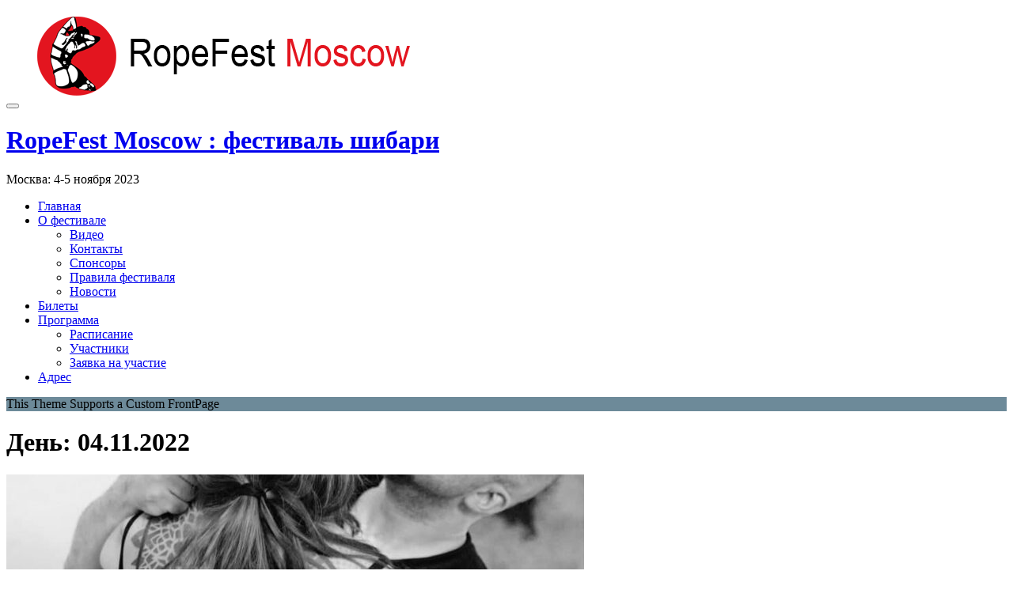

--- FILE ---
content_type: text/html; charset=UTF-8
request_url: https://www.moscow.ropefest.com/2022/11/04/
body_size: 11121
content:
<!DOCTYPE html>
<html dir="ltr" lang="ru-RU" prefix="og: https://ogp.me/ns#" class="no-js">
<head>
	<meta charset="UTF-8">
	<meta name="viewport" content="width=device-width, initial-scale=1">
	<link rel="profile" href="http://gmpg.org/xfn/11">
	<link rel="pingback" href="https://www.moscow.ropefest.com/xmlrpc.php">
	<title>04.11.2022 | RopeFest Moscow : фестиваль шибари</title>

		<!-- All in One SEO 4.9.2 - aioseo.com -->
	<meta name="robots" content="noindex, max-image-preview:large" />
	<meta name="google-site-verification" content="tcbHJXLVXOcfiTEGWxIq3A_naCo3HK8Ajwrbm_OnqRA" />
	<link rel="canonical" href="https://www.moscow.ropefest.com/2022/11/04/" />
	<meta name="generator" content="All in One SEO (AIOSEO) 4.9.2" />
		<script type="application/ld+json" class="aioseo-schema">
			{"@context":"https:\/\/schema.org","@graph":[{"@type":"BreadcrumbList","@id":"https:\/\/www.moscow.ropefest.com\/2022\/11\/04\/#breadcrumblist","itemListElement":[{"@type":"ListItem","@id":"https:\/\/www.moscow.ropefest.com#listItem","position":1,"name":"Home","item":"https:\/\/www.moscow.ropefest.com","nextItem":{"@type":"ListItem","@id":"https:\/\/www.moscow.ropefest.com\/2022\/#listItem","name":2022}},{"@type":"ListItem","@id":"https:\/\/www.moscow.ropefest.com\/2022\/#listItem","position":2,"name":2022,"item":"https:\/\/www.moscow.ropefest.com\/2022\/","nextItem":{"@type":"ListItem","@id":"https:\/\/www.moscow.ropefest.com\/2022\/11\/#listItem","name":"11"},"previousItem":{"@type":"ListItem","@id":"https:\/\/www.moscow.ropefest.com#listItem","name":"Home"}},{"@type":"ListItem","@id":"https:\/\/www.moscow.ropefest.com\/2022\/11\/#listItem","position":3,"name":"11","item":"https:\/\/www.moscow.ropefest.com\/2022\/11\/","nextItem":{"@type":"ListItem","@id":"https:\/\/www.moscow.ropefest.com\/2022\/11\/04\/#listItem","name":"04"},"previousItem":{"@type":"ListItem","@id":"https:\/\/www.moscow.ropefest.com\/2022\/#listItem","name":2022}},{"@type":"ListItem","@id":"https:\/\/www.moscow.ropefest.com\/2022\/11\/04\/#listItem","position":4,"name":"04","previousItem":{"@type":"ListItem","@id":"https:\/\/www.moscow.ropefest.com\/2022\/11\/#listItem","name":"11"}}]},{"@type":"CollectionPage","@id":"https:\/\/www.moscow.ropefest.com\/2022\/11\/04\/#collectionpage","url":"https:\/\/www.moscow.ropefest.com\/2022\/11\/04\/","name":"04.11.2022 | RopeFest Moscow : \u0444\u0435\u0441\u0442\u0438\u0432\u0430\u043b\u044c \u0448\u0438\u0431\u0430\u0440\u0438","inLanguage":"ru-RU","isPartOf":{"@id":"https:\/\/www.moscow.ropefest.com\/#website"},"breadcrumb":{"@id":"https:\/\/www.moscow.ropefest.com\/2022\/11\/04\/#breadcrumblist"}},{"@type":"Organization","@id":"https:\/\/www.moscow.ropefest.com\/#organization","name":"RopeFest Moscow : \u0444\u0435\u0441\u0442\u0438\u0432\u0430\u043b\u044c \u0448\u0438\u0431\u0430\u0440\u0438","description":"\u041c\u043e\u0441\u043a\u0432\u0430: 4-5 \u043d\u043e\u044f\u0431\u0440\u044f 2023","url":"https:\/\/www.moscow.ropefest.com\/"},{"@type":"WebSite","@id":"https:\/\/www.moscow.ropefest.com\/#website","url":"https:\/\/www.moscow.ropefest.com\/","name":"RopeFest Moscow : \u0444\u0435\u0441\u0442\u0438\u0432\u0430\u043b\u044c \u0448\u0438\u0431\u0430\u0440\u0438","description":"\u041c\u043e\u0441\u043a\u0432\u0430: 4-5 \u043d\u043e\u044f\u0431\u0440\u044f 2023","inLanguage":"ru-RU","publisher":{"@id":"https:\/\/www.moscow.ropefest.com\/#organization"}}]}
		</script>
		<!-- All in One SEO -->

<link rel='dns-prefetch' href='//fonts.googleapis.com' />
<link rel="alternate" type="application/rss+xml" title="RopeFest Moscow : фестиваль шибари &raquo; Лента" href="https://www.moscow.ropefest.com/feed/" />
<link rel="alternate" type="application/rss+xml" title="RopeFest Moscow : фестиваль шибари &raquo; Лента комментариев" href="https://www.moscow.ropefest.com/comments/feed/" />
<style id='wp-img-auto-sizes-contain-inline-css' type='text/css'>
img:is([sizes=auto i],[sizes^="auto," i]){contain-intrinsic-size:3000px 1500px}
/*# sourceURL=wp-img-auto-sizes-contain-inline-css */
</style>
<style id='wp-emoji-styles-inline-css' type='text/css'>

	img.wp-smiley, img.emoji {
		display: inline !important;
		border: none !important;
		box-shadow: none !important;
		height: 1em !important;
		width: 1em !important;
		margin: 0 0.07em !important;
		vertical-align: -0.1em !important;
		background: none !important;
		padding: 0 !important;
	}
/*# sourceURL=wp-emoji-styles-inline-css */
</style>
<style id='wp-block-library-inline-css' type='text/css'>
:root{--wp-block-synced-color:#7a00df;--wp-block-synced-color--rgb:122,0,223;--wp-bound-block-color:var(--wp-block-synced-color);--wp-editor-canvas-background:#ddd;--wp-admin-theme-color:#007cba;--wp-admin-theme-color--rgb:0,124,186;--wp-admin-theme-color-darker-10:#006ba1;--wp-admin-theme-color-darker-10--rgb:0,107,160.5;--wp-admin-theme-color-darker-20:#005a87;--wp-admin-theme-color-darker-20--rgb:0,90,135;--wp-admin-border-width-focus:2px}@media (min-resolution:192dpi){:root{--wp-admin-border-width-focus:1.5px}}.wp-element-button{cursor:pointer}:root .has-very-light-gray-background-color{background-color:#eee}:root .has-very-dark-gray-background-color{background-color:#313131}:root .has-very-light-gray-color{color:#eee}:root .has-very-dark-gray-color{color:#313131}:root .has-vivid-green-cyan-to-vivid-cyan-blue-gradient-background{background:linear-gradient(135deg,#00d084,#0693e3)}:root .has-purple-crush-gradient-background{background:linear-gradient(135deg,#34e2e4,#4721fb 50%,#ab1dfe)}:root .has-hazy-dawn-gradient-background{background:linear-gradient(135deg,#faaca8,#dad0ec)}:root .has-subdued-olive-gradient-background{background:linear-gradient(135deg,#fafae1,#67a671)}:root .has-atomic-cream-gradient-background{background:linear-gradient(135deg,#fdd79a,#004a59)}:root .has-nightshade-gradient-background{background:linear-gradient(135deg,#330968,#31cdcf)}:root .has-midnight-gradient-background{background:linear-gradient(135deg,#020381,#2874fc)}:root{--wp--preset--font-size--normal:16px;--wp--preset--font-size--huge:42px}.has-regular-font-size{font-size:1em}.has-larger-font-size{font-size:2.625em}.has-normal-font-size{font-size:var(--wp--preset--font-size--normal)}.has-huge-font-size{font-size:var(--wp--preset--font-size--huge)}.has-text-align-center{text-align:center}.has-text-align-left{text-align:left}.has-text-align-right{text-align:right}.has-fit-text{white-space:nowrap!important}#end-resizable-editor-section{display:none}.aligncenter{clear:both}.items-justified-left{justify-content:flex-start}.items-justified-center{justify-content:center}.items-justified-right{justify-content:flex-end}.items-justified-space-between{justify-content:space-between}.screen-reader-text{border:0;clip-path:inset(50%);height:1px;margin:-1px;overflow:hidden;padding:0;position:absolute;width:1px;word-wrap:normal!important}.screen-reader-text:focus{background-color:#ddd;clip-path:none;color:#444;display:block;font-size:1em;height:auto;left:5px;line-height:normal;padding:15px 23px 14px;text-decoration:none;top:5px;width:auto;z-index:100000}html :where(.has-border-color){border-style:solid}html :where([style*=border-top-color]){border-top-style:solid}html :where([style*=border-right-color]){border-right-style:solid}html :where([style*=border-bottom-color]){border-bottom-style:solid}html :where([style*=border-left-color]){border-left-style:solid}html :where([style*=border-width]){border-style:solid}html :where([style*=border-top-width]){border-top-style:solid}html :where([style*=border-right-width]){border-right-style:solid}html :where([style*=border-bottom-width]){border-bottom-style:solid}html :where([style*=border-left-width]){border-left-style:solid}html :where(img[class*=wp-image-]){height:auto;max-width:100%}:where(figure){margin:0 0 1em}html :where(.is-position-sticky){--wp-admin--admin-bar--position-offset:var(--wp-admin--admin-bar--height,0px)}@media screen and (max-width:600px){html :where(.is-position-sticky){--wp-admin--admin-bar--position-offset:0px}}

/*# sourceURL=wp-block-library-inline-css */
</style><style id='global-styles-inline-css' type='text/css'>
:root{--wp--preset--aspect-ratio--square: 1;--wp--preset--aspect-ratio--4-3: 4/3;--wp--preset--aspect-ratio--3-4: 3/4;--wp--preset--aspect-ratio--3-2: 3/2;--wp--preset--aspect-ratio--2-3: 2/3;--wp--preset--aspect-ratio--16-9: 16/9;--wp--preset--aspect-ratio--9-16: 9/16;--wp--preset--color--black: #000000;--wp--preset--color--cyan-bluish-gray: #abb8c3;--wp--preset--color--white: #ffffff;--wp--preset--color--pale-pink: #f78da7;--wp--preset--color--vivid-red: #cf2e2e;--wp--preset--color--luminous-vivid-orange: #ff6900;--wp--preset--color--luminous-vivid-amber: #fcb900;--wp--preset--color--light-green-cyan: #7bdcb5;--wp--preset--color--vivid-green-cyan: #00d084;--wp--preset--color--pale-cyan-blue: #8ed1fc;--wp--preset--color--vivid-cyan-blue: #0693e3;--wp--preset--color--vivid-purple: #9b51e0;--wp--preset--gradient--vivid-cyan-blue-to-vivid-purple: linear-gradient(135deg,rgb(6,147,227) 0%,rgb(155,81,224) 100%);--wp--preset--gradient--light-green-cyan-to-vivid-green-cyan: linear-gradient(135deg,rgb(122,220,180) 0%,rgb(0,208,130) 100%);--wp--preset--gradient--luminous-vivid-amber-to-luminous-vivid-orange: linear-gradient(135deg,rgb(252,185,0) 0%,rgb(255,105,0) 100%);--wp--preset--gradient--luminous-vivid-orange-to-vivid-red: linear-gradient(135deg,rgb(255,105,0) 0%,rgb(207,46,46) 100%);--wp--preset--gradient--very-light-gray-to-cyan-bluish-gray: linear-gradient(135deg,rgb(238,238,238) 0%,rgb(169,184,195) 100%);--wp--preset--gradient--cool-to-warm-spectrum: linear-gradient(135deg,rgb(74,234,220) 0%,rgb(151,120,209) 20%,rgb(207,42,186) 40%,rgb(238,44,130) 60%,rgb(251,105,98) 80%,rgb(254,248,76) 100%);--wp--preset--gradient--blush-light-purple: linear-gradient(135deg,rgb(255,206,236) 0%,rgb(152,150,240) 100%);--wp--preset--gradient--blush-bordeaux: linear-gradient(135deg,rgb(254,205,165) 0%,rgb(254,45,45) 50%,rgb(107,0,62) 100%);--wp--preset--gradient--luminous-dusk: linear-gradient(135deg,rgb(255,203,112) 0%,rgb(199,81,192) 50%,rgb(65,88,208) 100%);--wp--preset--gradient--pale-ocean: linear-gradient(135deg,rgb(255,245,203) 0%,rgb(182,227,212) 50%,rgb(51,167,181) 100%);--wp--preset--gradient--electric-grass: linear-gradient(135deg,rgb(202,248,128) 0%,rgb(113,206,126) 100%);--wp--preset--gradient--midnight: linear-gradient(135deg,rgb(2,3,129) 0%,rgb(40,116,252) 100%);--wp--preset--font-size--small: 13px;--wp--preset--font-size--medium: 20px;--wp--preset--font-size--large: 36px;--wp--preset--font-size--x-large: 42px;--wp--preset--spacing--20: 0.44rem;--wp--preset--spacing--30: 0.67rem;--wp--preset--spacing--40: 1rem;--wp--preset--spacing--50: 1.5rem;--wp--preset--spacing--60: 2.25rem;--wp--preset--spacing--70: 3.38rem;--wp--preset--spacing--80: 5.06rem;--wp--preset--shadow--natural: 6px 6px 9px rgba(0, 0, 0, 0.2);--wp--preset--shadow--deep: 12px 12px 50px rgba(0, 0, 0, 0.4);--wp--preset--shadow--sharp: 6px 6px 0px rgba(0, 0, 0, 0.2);--wp--preset--shadow--outlined: 6px 6px 0px -3px rgb(255, 255, 255), 6px 6px rgb(0, 0, 0);--wp--preset--shadow--crisp: 6px 6px 0px rgb(0, 0, 0);}:where(.is-layout-flex){gap: 0.5em;}:where(.is-layout-grid){gap: 0.5em;}body .is-layout-flex{display: flex;}.is-layout-flex{flex-wrap: wrap;align-items: center;}.is-layout-flex > :is(*, div){margin: 0;}body .is-layout-grid{display: grid;}.is-layout-grid > :is(*, div){margin: 0;}:where(.wp-block-columns.is-layout-flex){gap: 2em;}:where(.wp-block-columns.is-layout-grid){gap: 2em;}:where(.wp-block-post-template.is-layout-flex){gap: 1.25em;}:where(.wp-block-post-template.is-layout-grid){gap: 1.25em;}.has-black-color{color: var(--wp--preset--color--black) !important;}.has-cyan-bluish-gray-color{color: var(--wp--preset--color--cyan-bluish-gray) !important;}.has-white-color{color: var(--wp--preset--color--white) !important;}.has-pale-pink-color{color: var(--wp--preset--color--pale-pink) !important;}.has-vivid-red-color{color: var(--wp--preset--color--vivid-red) !important;}.has-luminous-vivid-orange-color{color: var(--wp--preset--color--luminous-vivid-orange) !important;}.has-luminous-vivid-amber-color{color: var(--wp--preset--color--luminous-vivid-amber) !important;}.has-light-green-cyan-color{color: var(--wp--preset--color--light-green-cyan) !important;}.has-vivid-green-cyan-color{color: var(--wp--preset--color--vivid-green-cyan) !important;}.has-pale-cyan-blue-color{color: var(--wp--preset--color--pale-cyan-blue) !important;}.has-vivid-cyan-blue-color{color: var(--wp--preset--color--vivid-cyan-blue) !important;}.has-vivid-purple-color{color: var(--wp--preset--color--vivid-purple) !important;}.has-black-background-color{background-color: var(--wp--preset--color--black) !important;}.has-cyan-bluish-gray-background-color{background-color: var(--wp--preset--color--cyan-bluish-gray) !important;}.has-white-background-color{background-color: var(--wp--preset--color--white) !important;}.has-pale-pink-background-color{background-color: var(--wp--preset--color--pale-pink) !important;}.has-vivid-red-background-color{background-color: var(--wp--preset--color--vivid-red) !important;}.has-luminous-vivid-orange-background-color{background-color: var(--wp--preset--color--luminous-vivid-orange) !important;}.has-luminous-vivid-amber-background-color{background-color: var(--wp--preset--color--luminous-vivid-amber) !important;}.has-light-green-cyan-background-color{background-color: var(--wp--preset--color--light-green-cyan) !important;}.has-vivid-green-cyan-background-color{background-color: var(--wp--preset--color--vivid-green-cyan) !important;}.has-pale-cyan-blue-background-color{background-color: var(--wp--preset--color--pale-cyan-blue) !important;}.has-vivid-cyan-blue-background-color{background-color: var(--wp--preset--color--vivid-cyan-blue) !important;}.has-vivid-purple-background-color{background-color: var(--wp--preset--color--vivid-purple) !important;}.has-black-border-color{border-color: var(--wp--preset--color--black) !important;}.has-cyan-bluish-gray-border-color{border-color: var(--wp--preset--color--cyan-bluish-gray) !important;}.has-white-border-color{border-color: var(--wp--preset--color--white) !important;}.has-pale-pink-border-color{border-color: var(--wp--preset--color--pale-pink) !important;}.has-vivid-red-border-color{border-color: var(--wp--preset--color--vivid-red) !important;}.has-luminous-vivid-orange-border-color{border-color: var(--wp--preset--color--luminous-vivid-orange) !important;}.has-luminous-vivid-amber-border-color{border-color: var(--wp--preset--color--luminous-vivid-amber) !important;}.has-light-green-cyan-border-color{border-color: var(--wp--preset--color--light-green-cyan) !important;}.has-vivid-green-cyan-border-color{border-color: var(--wp--preset--color--vivid-green-cyan) !important;}.has-pale-cyan-blue-border-color{border-color: var(--wp--preset--color--pale-cyan-blue) !important;}.has-vivid-cyan-blue-border-color{border-color: var(--wp--preset--color--vivid-cyan-blue) !important;}.has-vivid-purple-border-color{border-color: var(--wp--preset--color--vivid-purple) !important;}.has-vivid-cyan-blue-to-vivid-purple-gradient-background{background: var(--wp--preset--gradient--vivid-cyan-blue-to-vivid-purple) !important;}.has-light-green-cyan-to-vivid-green-cyan-gradient-background{background: var(--wp--preset--gradient--light-green-cyan-to-vivid-green-cyan) !important;}.has-luminous-vivid-amber-to-luminous-vivid-orange-gradient-background{background: var(--wp--preset--gradient--luminous-vivid-amber-to-luminous-vivid-orange) !important;}.has-luminous-vivid-orange-to-vivid-red-gradient-background{background: var(--wp--preset--gradient--luminous-vivid-orange-to-vivid-red) !important;}.has-very-light-gray-to-cyan-bluish-gray-gradient-background{background: var(--wp--preset--gradient--very-light-gray-to-cyan-bluish-gray) !important;}.has-cool-to-warm-spectrum-gradient-background{background: var(--wp--preset--gradient--cool-to-warm-spectrum) !important;}.has-blush-light-purple-gradient-background{background: var(--wp--preset--gradient--blush-light-purple) !important;}.has-blush-bordeaux-gradient-background{background: var(--wp--preset--gradient--blush-bordeaux) !important;}.has-luminous-dusk-gradient-background{background: var(--wp--preset--gradient--luminous-dusk) !important;}.has-pale-ocean-gradient-background{background: var(--wp--preset--gradient--pale-ocean) !important;}.has-electric-grass-gradient-background{background: var(--wp--preset--gradient--electric-grass) !important;}.has-midnight-gradient-background{background: var(--wp--preset--gradient--midnight) !important;}.has-small-font-size{font-size: var(--wp--preset--font-size--small) !important;}.has-medium-font-size{font-size: var(--wp--preset--font-size--medium) !important;}.has-large-font-size{font-size: var(--wp--preset--font-size--large) !important;}.has-x-large-font-size{font-size: var(--wp--preset--font-size--x-large) !important;}
/*# sourceURL=global-styles-inline-css */
</style>

<style id='classic-theme-styles-inline-css' type='text/css'>
/*! This file is auto-generated */
.wp-block-button__link{color:#fff;background-color:#32373c;border-radius:9999px;box-shadow:none;text-decoration:none;padding:calc(.667em + 2px) calc(1.333em + 2px);font-size:1.125em}.wp-block-file__button{background:#32373c;color:#fff;text-decoration:none}
/*# sourceURL=/wp-includes/css/classic-themes.min.css */
</style>
<link rel='stylesheet' id='wp-components-css' href='https://www.moscow.ropefest.com/wp-includes/css/dist/components/style.min.css?ver=6.9' type='text/css' media='all' />
<link rel='stylesheet' id='wp-preferences-css' href='https://www.moscow.ropefest.com/wp-includes/css/dist/preferences/style.min.css?ver=6.9' type='text/css' media='all' />
<link rel='stylesheet' id='wp-block-editor-css' href='https://www.moscow.ropefest.com/wp-includes/css/dist/block-editor/style.min.css?ver=6.9' type='text/css' media='all' />
<link rel='stylesheet' id='popup-maker-block-library-style-css' href='https://www.moscow.ropefest.com/wp-content/plugins/popup-maker/dist/packages/block-library-style.css?ver=dbea705cfafe089d65f1' type='text/css' media='all' />
<link rel='stylesheet' id='llorix-one-lite-font-css' href='//fonts.googleapis.com/css?family=Cabin%3A400%2C600%7COpen+Sans%3A400%2C300%2C600&#038;ver=6.9' type='text/css' media='all' />
<link rel='stylesheet' id='llorix-one-lite-fontawesome-css' href='https://www.moscow.ropefest.com/wp-content/themes/llorix-one-lite/css/font-awesome.min.css?ver=4.4.0' type='text/css' media='all' />
<link rel='stylesheet' id='llorix-one-lite-bootstrap-style-css' href='https://www.moscow.ropefest.com/wp-content/themes/llorix-one-lite/css/bootstrap.min.css?ver=3.3.1' type='text/css' media='all' />
<link rel='stylesheet' id='llorix-one-lite-style-css' href='https://www.moscow.ropefest.com/wp-content/themes/llorix-one-lite/style.css?ver=1.0.0' type='text/css' media='all' />
<style id='llorix-one-lite-style-inline-css' type='text/css'>
.overlay-layer-wrap{ background:rgba(13, 60, 85, 0.5);}.archive-top .section-overlay-layer{ background:rgba(13, 60, 85, 0.6);}
/*# sourceURL=llorix-one-lite-style-inline-css */
</style>
<script type="text/javascript" src="https://www.moscow.ropefest.com/wp-includes/js/jquery/jquery.min.js?ver=3.7.1" id="jquery-core-js"></script>
<script type="text/javascript" src="https://www.moscow.ropefest.com/wp-includes/js/jquery/jquery-migrate.min.js?ver=3.4.1" id="jquery-migrate-js"></script>
<link rel="https://api.w.org/" href="https://www.moscow.ropefest.com/wp-json/" /><link rel="EditURI" type="application/rsd+xml" title="RSD" href="https://www.moscow.ropefest.com/xmlrpc.php?rsd" />
<meta name="generator" content="WordPress 6.9" />
<!-- Global site tag (gtag.js) - Google Analytics -->
<script async src="https://www.googletagmanager.com/gtag/js?id=UA-158886901-1"></script>
<script>
  window.dataLayer = window.dataLayer || [];
  function gtag(){dataLayer.push(arguments);}
  gtag('js', new Date());

  gtag('config', 'UA-158886901-1');
</script>

<!-- Yandex.Metrika counter -->
<script type="text/javascript" >
   (function(m,e,t,r,i,k,a){m[i]=m[i]||function(){(m[i].a=m[i].a||[]).push(arguments)};
   m[i].l=1*new Date();k=e.createElement(t),a=e.getElementsByTagName(t)[0],k.async=1,k.src=r,a.parentNode.insertBefore(k,a)})
   (window, document, "script", "https://mc.yandex.ru/metrika/tag.js", "ym");

   ym(49580641, "init", {
        clickmap:true,
        trackLinks:true,
        accurateTrackBounce:true
   });
</script>
<noscript><div><img src="https://mc.yandex.ru/watch/49580641" style="position:absolute; left:-9999px;" alt="" /></div></noscript>
<!-- /Yandex.Metrika counter --><!--[if lt IE 9]>
<script src="https://www.moscow.ropefest.com/wp-content/themes/llorix-one-lite/js/html5shiv.min.js"></script>
<![endif]-->
<link rel="icon" href="https://www.moscow.ropefest.com/wp-content/uploads/2018/07/cropped-RFLOGO-1-32x32.png" sizes="32x32" />
<link rel="icon" href="https://www.moscow.ropefest.com/wp-content/uploads/2018/07/cropped-RFLOGO-1-192x192.png" sizes="192x192" />
<link rel="apple-touch-icon" href="https://www.moscow.ropefest.com/wp-content/uploads/2018/07/cropped-RFLOGO-1-180x180.png" />
<meta name="msapplication-TileImage" content="https://www.moscow.ropefest.com/wp-content/uploads/2018/07/cropped-RFLOGO-1-270x270.png" />
</head>

<body itemscope itemtype="http://schema.org/WebPage" class="archive date wp-theme-llorix-one-lite" dir="ltr">
<a class="skip-link screen-reader-text" href="#content">Перейти к содержанию</a>
<!-- =========================
	PRE LOADER
============================== -->


<!-- =========================
	SECTION: HOME / HEADER
============================== -->
<!--header-->

<header itemscope itemtype="http://schema.org/WPHeader" id="masthead" role="banner" data-stellar-background-ratio="0.5" class="header header-style-one site-header">

	<!-- COLOR OVER IMAGE -->
		<div class="overlay-layer-nav sticky-navigation-open">

		<!-- STICKY NAVIGATION -->
		<div class="navbar navbar-inverse bs-docs-nav navbar-fixed-top sticky-navigation appear-on-scroll">
			
			<!-- CONTAINER -->
			<div class="container">

				<div class="navbar-header">

					<!-- LOGO -->

					<button title='Переключаемое меню' aria-controls='menu-main-menu' aria-expanded='false' type="button" class="navbar-toggle menu-toggle" id="menu-toggle" data-toggle="collapse" data-target="#menu-primary">
						<span class="screen-reader-text">Переключить навигацию</span>
						<span class="icon-bar"></span>
						<span class="icon-bar"></span>
						<span class="icon-bar"></span>
					</button>

					<a href="https://www.moscow.ropefest.com/" class="navbar-brand" title="RopeFest Moscow : фестиваль шибари"><img src="https://www.moscow.ropefest.com/wp-content/uploads/2018/07/RF-MSK-logo.png" alt="RopeFest Moscow : фестиваль шибари"></a><div class="header-logo-wrap text-header llorix_one_lite_only_customizer"><h1 itemprop="headline" id="site-title" class="site-title"><a href="https://www.moscow.ropefest.com/" title="RopeFest Moscow : фестиваль шибари" rel="home">RopeFest Moscow : фестиваль шибари</a></h1><p itemprop="description" id="site-description" class="site-description">Москва: 4-5 ноября 2023</p></div>
				</div>

				<!-- MENU -->
				<div itemscope itemtype="http://schema.org/SiteNavigationElement" aria-label="Основное меню" id="menu-primary" class="navbar-collapse collapse">
					<!-- LOGO ON STICKY NAV BAR -->
					<div id="site-header-menu" class="site-header-menu">
						<nav id="site-navigation" class="main-navigation" role="navigation">
							<div class="menu-main-container"><ul id="menu-main" class="primary-menu small-text"><li id="menu-item-34" class="menu-item menu-item-type-custom menu-item-object-custom menu-item-home menu-item-34"><a href="http://www.moscow.ropefest.com">Главная</a></li>
<li id="menu-item-37" class="menu-item menu-item-type-post_type menu-item-object-page menu-item-has-children menu-item-37"><a href="https://www.moscow.ropefest.com/about/">О фестивале</a>
<ul class="sub-menu">
	<li id="menu-item-763" class="menu-item menu-item-type-post_type menu-item-object-page menu-item-763"><a href="https://www.moscow.ropefest.com/about/video/">Видео</a></li>
	<li id="menu-item-61" class="menu-item menu-item-type-post_type menu-item-object-page menu-item-61"><a href="https://www.moscow.ropefest.com/contacts/">Контакты</a></li>
	<li id="menu-item-70" class="menu-item menu-item-type-post_type menu-item-object-page menu-item-70"><a href="https://www.moscow.ropefest.com/sponsors/">Спонсоры</a></li>
	<li id="menu-item-172" class="menu-item menu-item-type-post_type menu-item-object-page menu-item-172"><a href="https://www.moscow.ropefest.com/about/pravila-festivalya/">Правила фестиваля</a></li>
	<li id="menu-item-919" class="menu-item menu-item-type-taxonomy menu-item-object-category menu-item-919"><a href="https://www.moscow.ropefest.com/category/2023/">Новости</a></li>
</ul>
</li>
<li id="menu-item-36" class="menu-item menu-item-type-post_type menu-item-object-page menu-item-36"><a href="https://www.moscow.ropefest.com/tickets/">Билеты</a></li>
<li id="menu-item-64" class="menu-item menu-item-type-post_type menu-item-object-page menu-item-has-children menu-item-64"><a href="https://www.moscow.ropefest.com/program/">Программа</a>
<ul class="sub-menu">
	<li id="menu-item-67" class="menu-item menu-item-type-post_type menu-item-object-page menu-item-67"><a href="https://www.moscow.ropefest.com/schedule/">Расписание</a></li>
	<li id="menu-item-314" class="menu-item menu-item-type-post_type menu-item-object-page menu-item-314"><a href="https://www.moscow.ropefest.com/presenters/">Участники</a></li>
	<li id="menu-item-58" class="menu-item menu-item-type-post_type menu-item-object-page menu-item-58"><a href="https://www.moscow.ropefest.com/application/">Заявка на участие</a></li>
</ul>
</li>
<li id="menu-item-55" class="menu-item menu-item-type-post_type menu-item-object-page menu-item-55"><a href="https://www.moscow.ropefest.com/address/">Адрес</a></li>
</ul></div>						</nav>
					</div>
				</div>


			</div>
			<!-- /END CONTAINER -->
		</div>
		<!-- /END STICKY NAVIGATION -->
	</div>
	<!-- /END COLOR OVER IMAGE -->
</header>
<!-- /END HOME / HEADER  -->

<div class="archive-top"><div class="section-overlay-layer"><div class="container"><p class="archive-top-big-title">This Theme Supports a Custom FrontPage</p><p class="colored-line"></p></div></div></div>

<div role="main" id="content" class="content-wrap">
	<div class="container">

		<div id="primary" class="content-area col-md-8 post-list">
			<main itemscope itemtype="http://schema.org/Blog" id="main" class="site-main" role="main">

				
					<header class="page-header">
						<h1 class="page-title">День: <span>04.11.2022</span></h1>					</header><!-- .page-header -->

										
						
<article itemscope itemprop="blogPosts" itemtype="http://schema.org/BlogPosting" itemtype="http://schema.org/BlogPosting" class="border-bottom-hover post-831 post type-post status-publish format-standard has-post-thumbnail hentry category-12" title="Сообщение блога: Участник RopeFest MSK22 &#8212; Master Set">
	<header class="entry-header">

			<div class="post-img-wrap">
			 	<a href="https://www.moscow.ropefest.com/uchastnik-ropefest-msk22-master-set/" title="Участник RopeFest MSK22 &#8212; Master Set" >

															<picture itemscope itemprop="image">
					<source media="(max-width: 600px)" srcset="https://www.moscow.ropefest.com/wp-content/uploads/2022/02/set-500x233.jpg">
					<img src="https://www.moscow.ropefest.com/wp-content/uploads/2022/02/set-730x340.jpg" alt="Участник RopeFest MSK22 &#8212; Master Set">
					</picture>
					
				</a>
						<div class="post-date">
			<span class="post-date-day">04</span>
			<span class="post-date-month">Ноя</span>
		</div>
					</div>

						
			<div class="entry-meta list-post-entry-meta">
				<span itemscope itemprop="author" itemtype="http://schema.org/Person" class="entry-author post-author">
					<span  itemprop="name" class="entry-author author vcard">
						<i class="fa fa-user" aria-hidden="true"></i>
						<a itemprop="url" class="url fn n" href="https://www.moscow.ropefest.com/author/rooter/" rel="author">rooter </a>
					</span>
				</span>
								<span class="posted-in entry-terms-categories" itemprop="articleSection">
					<i class="fa fa-folder" aria-hidden="true"></i>
					Опубликовано:					<a href="https://www.moscow.ropefest.com/category/2022/" rel="category tag">2022</a>				</span>
								<a href="https://www.moscow.ropefest.com/uchastnik-ropefest-msk22-master-set/#respond" class="post-comments">
					<i class="fa fa-comment" aria-hidden="true"></i>
					Нет комментариев				</a>
			</div><!-- .entry-meta -->

		<h1 class="entry-title" itemprop="headline"><a href="https://www.moscow.ropefest.com/uchastnik-ropefest-msk22-master-set/" rel="bookmark">Участник RopeFest MSK22 &#8212; Master Set</a></h1>		<div class="colored-line-left"></div>
		<div class="clearfix"></div>

	</header><!-- .entry-header -->
	<div itemprop="description" class="entry-content entry-summary">
		<p>Мастер Сэт не только опытный бондажист из Москвы, имеющий большой опыт шибари-перфомансов, но еще и соорганизатор московского бондажного сообщества, соорганизатор RopeDay. В этот раз он, к тому же — менеджер фестиваля. Вот что он пишет о себе: «Я начал обучаться бондажу самостоятельно, в середине нулевых годов. Долго варился в собственном соку, но всё же несколько<a class="moretag" href="https://www.moscow.ropefest.com/uchastnik-ropefest-msk22-master-set/"><span class="screen-reader-text">Узнайте большеУчастник RopeFest MSK22 &#8212; Master Set</span>[&#8230;]</a></p>
	</div><!-- .entry-content -->

</article><!-- #post-## -->

					
						
<article itemscope itemprop="blogPosts" itemtype="http://schema.org/BlogPosting" itemtype="http://schema.org/BlogPosting" class="border-bottom-hover post-827 post type-post status-publish format-standard has-post-thumbnail hentry category-12" title="Сообщение блога: Участник RopeFest MSK22 &#8212; Renata">
	<header class="entry-header">

			<div class="post-img-wrap">
			 	<a href="https://www.moscow.ropefest.com/uchastnik-ropefest-msk22-renata/" title="Участник RopeFest MSK22 &#8212; Renata" >

															<picture itemscope itemprop="image">
					<source media="(max-width: 600px)" srcset="https://www.moscow.ropefest.com/wp-content/uploads/2022/11/renata-500x233.jpg">
					<img src="https://www.moscow.ropefest.com/wp-content/uploads/2022/11/renata-730x340.jpg" alt="Участник RopeFest MSK22 &#8212; Renata">
					</picture>
					
				</a>
						<div class="post-date">
			<span class="post-date-day">04</span>
			<span class="post-date-month">Ноя</span>
		</div>
					</div>

						
			<div class="entry-meta list-post-entry-meta">
				<span itemscope itemprop="author" itemtype="http://schema.org/Person" class="entry-author post-author">
					<span  itemprop="name" class="entry-author author vcard">
						<i class="fa fa-user" aria-hidden="true"></i>
						<a itemprop="url" class="url fn n" href="https://www.moscow.ropefest.com/author/rooter/" rel="author">rooter </a>
					</span>
				</span>
								<span class="posted-in entry-terms-categories" itemprop="articleSection">
					<i class="fa fa-folder" aria-hidden="true"></i>
					Опубликовано:					<a href="https://www.moscow.ropefest.com/category/2022/" rel="category tag">2022</a>				</span>
								<a href="https://www.moscow.ropefest.com/uchastnik-ropefest-msk22-renata/#respond" class="post-comments">
					<i class="fa fa-comment" aria-hidden="true"></i>
					Нет комментариев				</a>
			</div><!-- .entry-meta -->

		<h1 class="entry-title" itemprop="headline"><a href="https://www.moscow.ropefest.com/uchastnik-ropefest-msk22-renata/" rel="bookmark">Участник RopeFest MSK22 &#8212; Renata</a></h1>		<div class="colored-line-left"></div>
		<div class="clearfix"></div>

	</header><!-- .entry-header -->
	<div itemprop="description" class="entry-content entry-summary">
		<p>Рената &#8212; постоянный участник фестиваля шибари RopeFest. В последнее время большинство из вас знает ее как бондажиста. Но она еще и прекрасная модель &#8212; в этом амплуа вы ее и увидите на сцене в этот раз. Вот что она пишет: &#171;Очень волнительное для меня выступление. Спустя несколько лет мы с Karol снова выступаем вместе. Наше<a class="moretag" href="https://www.moscow.ropefest.com/uchastnik-ropefest-msk22-renata/"><span class="screen-reader-text">Узнайте большеУчастник RopeFest MSK22 &#8212; Renata</span>[&#8230;]</a></p>
	</div><!-- .entry-content -->

</article><!-- #post-## -->

					
					
				
			</main><!-- #main -->
		</div><!-- #primary -->

		
<div itemscope itemtype="http://schema.org/WPSideBar" role="complementary" aria-label="Основной сайдбар" id="sidebar-secondary" class="col-md-4 widget-area">
	
		<aside id="recent-posts-2" class="widget widget_recent_entries">
		<h2 class="widget-title">Новости</h2><div class="colored-line-left"></div><div class="clearfix widget-title-margin"></div>
		<ul>
											<li>
					<a href="https://www.moscow.ropefest.com/partnery-i-sponsory-festivalya-ropefest-moscow-2023/">Партнеры и спонсоры фестиваля RopeFest Moscow 2023</a>
									</li>
											<li>
					<a href="https://www.moscow.ropefest.com/master-klass-na-rfmsk23-nick-freerider-moskva/">Мастер-класс на RFMSK23: Nick Freerider (Москва)</a>
									</li>
											<li>
					<a href="https://www.moscow.ropefest.com/master-klass-na-rfmsk23-victoria-evainropes-sankt-peterburg/">Мастер-класс на RFMSK23: Victoria Evainropes (Санкт-Петербург)</a>
									</li>
											<li>
					<a href="https://www.moscow.ropefest.com/uchastnik-rfmsk23-kato-model/">Участник RFMSK23: Káto (модель)</a>
									</li>
											<li>
					<a href="https://www.moscow.ropefest.com/uchastnik-rfmsk23-poryadnov-moskva/">Участник RFMSK23: Poryadnov (Москва)</a>
									</li>
											<li>
					<a href="https://www.moscow.ropefest.com/uchastnik-rfmsk23-luchinka-model/">Участник RFMSK23: Luchinka (модель)</a>
									</li>
											<li>
					<a href="https://www.moscow.ropefest.com/uchastnik-rfmsk23-zevsa-moskva/">Участник RFMSK23: Zevsa (Москва)</a>
									</li>
					</ul>

		</aside><aside id="custom_html-5" class="widget_text widget widget_custom_html"><h2 class="widget-title">Подписка на новости</h2><div class="colored-line-left"></div><div class="clearfix widget-title-margin"></div><div class="textwidget custom-html-widget"><div style="height:40px;divst-style:none;margin:0;padding:0;">
	<div style="float:left;">&nbsp;</div>
	<div style="float:left;">
		<a href="https://t.me/ropefest" rel="nofollow" target="_blank">
		<img style="height:40px;"  alt="Telegram Link"  src="https://www.moscow.ropefest.com/wp-content/uploads/social_ico/tg_ico.png"></a></div>
		<div style="float:left;">&nbsp;</div>
		<div style="float:left;">&nbsp;</div>
	<div style="float:left;">
		<a href="https://vk.com/ropefest_msk" rel="nofollow" target="_blank">
		<img style="height:40px;"  alt="Vkontakte Link"  src="https://www.moscow.ropefest.com/wp-content/uploads/social_ico/vk_ico.png"></a></div>
		<div style="float:left;">&nbsp;</div>
	<div style="float:left;">
		<a href="https://www.vimeo.com/channels/shibari" rel="nofollow" target="_blank">
		<img style="height:40px;"  alt="Vimeo Link"  src="https://www.moscow.ropefest.com/wp-content/uploads/social_ico/vm_ico.png"></a></div>
		<div style="float:left;">&nbsp;</div>
	<div style="float:left;">
		<a href="https://www.youtube.com/channel/UCpqRBGpS4tTiC8OpDW8z7tw?sub_confirmation=1" rel="nofollow" target="_blank">
		<img style="height:40px;"  alt="YouTube Link"  src="https://www.moscow.ropefest.com/wp-content/uploads/social_ico/yt_ico.png"></a></div>
		<div style="float:left;">&nbsp;</div>
		<div style="float:left;">&nbsp;</div>
	<div style="float:left;">
		<a href="https://ok.ru/kinkafisha" rel="nofollow" target="_blank">
		<img style="height:40px;"  alt="Odnoklassniki Link"  src="https://www.moscow.ropefest.com/wp-content/uploads/social_ico/ok_ico.png"></a></div>
		<div style="float:left;">&nbsp;</div>
</div>
<br><br>
<script src="//static-login.sendpulse.com/apps/fc3/build/loader.js" sp-form-id="bd011f23fce757dd6d9f8db20e16848b76c404f1cadb55900bed00d5a18164ac"></script></div></aside></div><!-- #sidebar-secondary -->

	</div>
</div><!-- .content-wrap -->


	<footer itemscope itemtype="http://schema.org/WPFooter" id="footer" role="contentinfo" class = "footer grey-bg">

		<div class="container">
			<div class="footer-widget-wrap">
			
								<div itemscope itemtype="http://schema.org/WPSideBar" role="complementary" id="sidebar-widgets-area-1" class="col-md-3 col-sm-6 col-xs-12 widget-box" aria-label="Области виджетов 1">
				<div id="custom_html-4" class="widget_text widget widget_custom_html"><div class="textwidget custom-html-widget"><iframe src="https://www.google.com/maps/embed?pb=!1m18!1m12!1m3!1d2245.9843509993275!2d37.607976716312685!3d55.7414008805503!2m3!1f0!2f0!3f0!3m2!1i1024!2i768!4f13.1!3m3!1m2!1s0x46b54baa60cf381b%3A0x76d7a230aa48faad!2sLive+Stars!5e0!3m2!1sru!2sru!4v1536153455166" width="650" height="320" frameborder="0" style="border:0" allowfullscreen></iframe></div></div><div id="block-6" class="widget widget_block"><a href="https://linklab.md/">Разработка сайта: LimkLab.md</a></div>				</div>
				
				
			</div><!-- .footer-widget-wrap -->

	        <div class="footer-bottom-wrap">
				<div itemscope role="navigation" itemtype="http://schema.org/SiteNavigationElement" id="menu-secondary" aria-label="Дополнительное меню"><h1 class="screen-reader-text">Дополнительное меню</h1></div>			<ul class="social-icons">
							</ul>
				            
	        </div><!-- .footer-bottom-wrap -->


			<div class="powered-by"><a href="http://themeisle.com/themes/llorix-one/" rel="nofollow">Llorix One Lite </a>powered by<a href="http://wordpress.org/" rel="nofollow">WordPress</a></div>

	    </div><!-- container -->

	</footer>

	<script type="speculationrules">
{"prefetch":[{"source":"document","where":{"and":[{"href_matches":"/*"},{"not":{"href_matches":["/wp-*.php","/wp-admin/*","/wp-content/uploads/*","/wp-content/*","/wp-content/plugins/*","/wp-content/themes/llorix-one-lite/*","/*\\?(.+)"]}},{"not":{"selector_matches":"a[rel~=\"nofollow\"]"}},{"not":{"selector_matches":".no-prefetch, .no-prefetch a"}}]},"eagerness":"conservative"}]}
</script>
<script type="module"  src="https://www.moscow.ropefest.com/wp-content/plugins/all-in-one-seo-pack/dist/Lite/assets/table-of-contents.95d0dfce.js?ver=4.9.2" id="aioseo/js/src/vue/standalone/blocks/table-of-contents/frontend.js-js"></script>
<script type="text/javascript" src="https://www.moscow.ropefest.com/wp-content/themes/llorix-one-lite/js/vendor/bootstrap.min.js?ver=3.3.7" id="llorix-one-lite-bootstrap-js"></script>
<script type="text/javascript" id="llorix-one-lite-custom-all-js-extra">
/* <![CDATA[ */
var screenReaderText = {"expand":"\u003Cspan class=\"screen-reader-text\"\u003E\u043e\u0442\u043a\u0440\u044b\u0442\u044c \u0434\u043e\u0447\u0435\u0440\u043d\u0435\u0435 \u043c\u0435\u043d\u044e\u003C/span\u003E","collapse":"\u003Cspan class=\"screen-reader-text\"\u003E\u0437\u0430\u043a\u0440\u044b\u0442\u044c \u0434\u043e\u0447\u0435\u0440\u043d\u0435\u0435 \u043c\u0435\u043d\u044e\u003C/span\u003E"};
//# sourceURL=llorix-one-lite-custom-all-js-extra
/* ]]> */
</script>
<script type="text/javascript" src="https://www.moscow.ropefest.com/wp-content/themes/llorix-one-lite/js/custom.all.js?ver=2.0.2" id="llorix-one-lite-custom-all-js"></script>
<script type="text/javascript" src="https://www.moscow.ropefest.com/wp-content/themes/llorix-one-lite/js/skip-link-focus-fix.js?ver=1.0.0" id="llorix-one-lite-skip-link-focus-fix-js"></script>
<script id="wp-emoji-settings" type="application/json">
{"baseUrl":"https://s.w.org/images/core/emoji/17.0.2/72x72/","ext":".png","svgUrl":"https://s.w.org/images/core/emoji/17.0.2/svg/","svgExt":".svg","source":{"concatemoji":"https://www.moscow.ropefest.com/wp-includes/js/wp-emoji-release.min.js?ver=6.9"}}
</script>
<script type="module">
/* <![CDATA[ */
/*! This file is auto-generated */
const a=JSON.parse(document.getElementById("wp-emoji-settings").textContent),o=(window._wpemojiSettings=a,"wpEmojiSettingsSupports"),s=["flag","emoji"];function i(e){try{var t={supportTests:e,timestamp:(new Date).valueOf()};sessionStorage.setItem(o,JSON.stringify(t))}catch(e){}}function c(e,t,n){e.clearRect(0,0,e.canvas.width,e.canvas.height),e.fillText(t,0,0);t=new Uint32Array(e.getImageData(0,0,e.canvas.width,e.canvas.height).data);e.clearRect(0,0,e.canvas.width,e.canvas.height),e.fillText(n,0,0);const a=new Uint32Array(e.getImageData(0,0,e.canvas.width,e.canvas.height).data);return t.every((e,t)=>e===a[t])}function p(e,t){e.clearRect(0,0,e.canvas.width,e.canvas.height),e.fillText(t,0,0);var n=e.getImageData(16,16,1,1);for(let e=0;e<n.data.length;e++)if(0!==n.data[e])return!1;return!0}function u(e,t,n,a){switch(t){case"flag":return n(e,"\ud83c\udff3\ufe0f\u200d\u26a7\ufe0f","\ud83c\udff3\ufe0f\u200b\u26a7\ufe0f")?!1:!n(e,"\ud83c\udde8\ud83c\uddf6","\ud83c\udde8\u200b\ud83c\uddf6")&&!n(e,"\ud83c\udff4\udb40\udc67\udb40\udc62\udb40\udc65\udb40\udc6e\udb40\udc67\udb40\udc7f","\ud83c\udff4\u200b\udb40\udc67\u200b\udb40\udc62\u200b\udb40\udc65\u200b\udb40\udc6e\u200b\udb40\udc67\u200b\udb40\udc7f");case"emoji":return!a(e,"\ud83e\u1fac8")}return!1}function f(e,t,n,a){let r;const o=(r="undefined"!=typeof WorkerGlobalScope&&self instanceof WorkerGlobalScope?new OffscreenCanvas(300,150):document.createElement("canvas")).getContext("2d",{willReadFrequently:!0}),s=(o.textBaseline="top",o.font="600 32px Arial",{});return e.forEach(e=>{s[e]=t(o,e,n,a)}),s}function r(e){var t=document.createElement("script");t.src=e,t.defer=!0,document.head.appendChild(t)}a.supports={everything:!0,everythingExceptFlag:!0},new Promise(t=>{let n=function(){try{var e=JSON.parse(sessionStorage.getItem(o));if("object"==typeof e&&"number"==typeof e.timestamp&&(new Date).valueOf()<e.timestamp+604800&&"object"==typeof e.supportTests)return e.supportTests}catch(e){}return null}();if(!n){if("undefined"!=typeof Worker&&"undefined"!=typeof OffscreenCanvas&&"undefined"!=typeof URL&&URL.createObjectURL&&"undefined"!=typeof Blob)try{var e="postMessage("+f.toString()+"("+[JSON.stringify(s),u.toString(),c.toString(),p.toString()].join(",")+"));",a=new Blob([e],{type:"text/javascript"});const r=new Worker(URL.createObjectURL(a),{name:"wpTestEmojiSupports"});return void(r.onmessage=e=>{i(n=e.data),r.terminate(),t(n)})}catch(e){}i(n=f(s,u,c,p))}t(n)}).then(e=>{for(const n in e)a.supports[n]=e[n],a.supports.everything=a.supports.everything&&a.supports[n],"flag"!==n&&(a.supports.everythingExceptFlag=a.supports.everythingExceptFlag&&a.supports[n]);var t;a.supports.everythingExceptFlag=a.supports.everythingExceptFlag&&!a.supports.flag,a.supports.everything||((t=a.source||{}).concatemoji?r(t.concatemoji):t.wpemoji&&t.twemoji&&(r(t.twemoji),r(t.wpemoji)))});
//# sourceURL=https://www.moscow.ropefest.com/wp-includes/js/wp-emoji-loader.min.js
/* ]]> */
</script>

</body>
</html>


--- FILE ---
content_type: application/javascript
request_url: https://static-login.sendpulse.com/formstore/bd011f23fce757dd6d9f8db20e16848b76c404f1cadb55900bed00d5a18164ac.js
body_size: 990
content:
_jsonp_bd011f23fce757dd6d9f8db20e16848b76c404f1cadb55900bed00d5a18164ac({"status":200,"html":"<!-- Subscription Form -->\n <style >.sp-force-hide { display: none;}.sp-form[sp-id=\"126646\"] { display: block; background: rgba(255, 255, 255, 0); padding: 5px; width: 350px; max-width: 100%; border-radius: 0px; -moz-border-radius: 0px; -webkit-border-radius: 0px; font-family: Tahoma, Geneva, sans-serif; background-repeat: no-repeat; background-position: center; background-size: auto;}.sp-form[sp-id=\"126646\"] input[type=\"checkbox\"] { display: inline-block; opacity: 1; visibility: visible;}.sp-form[sp-id=\"126646\"] .sp-form-fields-wrapper { margin: 0 auto; width: 340px;}.sp-form[sp-id=\"126646\"] .sp-form-control { background: rgba(255, 255, 255, 1); border-color: rgba(255, 255, 255, 1); border-style: solid; border-width: 1px; font-size: 15px; padding-left: 8.75px; padding-right: 8.75px; border-radius: 0px; -moz-border-radius: 0px; -webkit-border-radius: 0px; height: 35px; width: 100%;}.sp-form[sp-id=\"126646\"] .sp-field label { color: rgba(230, 30, 50, 1); font-size: 13px; font-style: normal; font-weight: bold;}.sp-form[sp-id=\"126646\"] .sp-button { border-radius: 0px; -moz-border-radius: 0px; -webkit-border-radius: 0px; background-color: #DB2723; color: #ffffff; width: 100%; font-weight: 400; font-style: normal; font-family: Arial, \"Helvetica Neue\", sans-serif; box-shadow: none; -moz-box-shadow: none; -webkit-box-shadow: none; background: linear-gradient(to top, #a61e1b , #e45a57);}.sp-form[sp-id=\"126646\"] .sp-button-container { text-align: center; width: auto;}<\/style><div class=\"sp-form-outer sp-force-hide\"><div id=\"sp-form-126646\" sp-id=\"126646\" sp-hash=\"bd011f23fce757dd6d9f8db20e16848b76c404f1cadb55900bed00d5a18164ac\" sp-lang=\"ru\" class=\"sp-form sp-form-regular sp-form-embed\" sp-show-options=\"%7B%22satellite%22%3Afalse%2C%22maDomain%22%3A%22login.sendpulse.com%22%2C%22formsDomain%22%3A%22forms.sendpulse.com%22%2C%22condition%22%3A%22onEnter%22%2C%22scrollTo%22%3A25%2C%22delay%22%3A10%2C%22repeat%22%3A3%2C%22background%22%3A%22rgba(0%2C%200%2C%200%2C%200.5)%22%2C%22position%22%3A%22bottom-right%22%2C%22animation%22%3A%22%22%2C%22hideOnMobile%22%3Afalse%2C%22urlFilter%22%3Afalse%2C%22urlFilterConditions%22%3A%5B%7B%22force%22%3A%22hide%22%2C%22clause%22%3A%22contains%22%2C%22token%22%3A%22%22%7D%5D%2C%22analytics%22%3A%7B%22ga%22%3A%7B%22eventLabel%22%3Anull%2C%22send%22%3Afalse%7D%2C%22ym%22%3A%7B%22counterId%22%3Anull%2C%22eventLabel%22%3Anull%2C%22targetId%22%3Anull%2C%22send%22%3Afalse%7D%7D%7D\"><div class=\"sp-form-fields-wrapper\"><div class=\"sp-message\"><div><\/div><\/div><form novalidate=\"\" class=\"sp-element-container ui-sortable ui-droppable sp-lg sp-field-nolabel \"><div class=\"sp-field \" sp-id=\"sp-b62e5cb2-190f-4acf-bc0d-092e677ad2cc\"><label class=\"sp-control-label\"><span >Email<\/span><strong >*<\/strong><\/label><input type=\"email\" sp-type=\"email\" name=\"sform[email]\" class=\"sp-form-control \" placeholder=\"Your e-mail\" sp-tips=\"%7B%22required%22%3A%22%D0%9E%D0%B1%D1%8F%D0%B7%D0%B0%D1%82%D0%B5%D0%BB%D1%8C%D0%BD%D0%BE%D0%B5%20%D0%BF%D0%BE%D0%BB%D0%B5%22%2C%22wrong%22%3A%22%D0%9D%D0%B5%D0%B2%D0%B5%D1%80%D0%BD%D1%8B%D0%B9%20email-%D0%B0%D0%B4%D1%80%D0%B5%D1%81%22%7D\" required=\"required\"><\/div><div class=\"sp-field sp-button-container sp-lg \" sp-id=\"sp-7e3a0961-de0a-4a9a-b7ec-44a9f00c70e0\"><button id=\"sp-7e3a0961-de0a-4a9a-b7ec-44a9f00c70e0\" class=\"sp-button\">\u041f\u043e\u0434\u043f\u0438\u0441\u043a\u0430 \u043d\u0430 \u043d\u043e\u0432\u043e\u0441\u0442\u0438 <\/button><\/div><\/form><div class=\"sp-link-wrapper sp-brandname__left\"><a class=\"sp-link \" target=\"_blank\" href=\"https:\/\/sendpulse.com\/ru\/forms-powered-by-sendpulse?sn=0KLQstC%2B0YDRh9C10YHQutC40Lkg0YHQvtGO0Lcg0JDRgNGCINCa0L4%3D&amp;from=7041003\"><span class=\"sp-link-img\">&nbsp;<\/span><span translate=\"FORM.PROVIDED_BY\">\u041f\u0440\u0435\u0434\u043e\u0441\u0442\u0430\u0432\u043b\u0435\u043d\u043e SendPulse<\/span><\/a><\/div><\/div><\/div><\/div><script type=\"text\/javascript\" src=\"\/\/static-login.sendpulse.com\/apps\/fc3\/build\/default-handler.js?1563881343353\"><\/script> \n<!-- \/Subscription Form -->"})